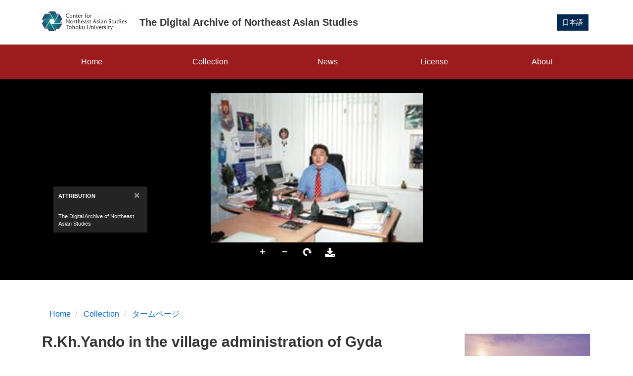

--- FILE ---
content_type: text/html; charset=UTF-8
request_url: https://archives.cneas.tohoku.ac.jp/en/collection/tundranenets/5968
body_size: 5156
content:
<!DOCTYPE html>
<html  lang="en" dir="ltr" prefix="content: http://purl.org/rss/1.0/modules/content/  dc: http://purl.org/dc/terms/  foaf: http://xmlns.com/foaf/0.1/  og: http://ogp.me/ns#  rdfs: http://www.w3.org/2000/01/rdf-schema#  schema: http://schema.org/  sioc: http://rdfs.org/sioc/ns#  sioct: http://rdfs.org/sioc/types#  skos: http://www.w3.org/2004/02/skos/core#  xsd: http://www.w3.org/2001/XMLSchema# ">
  <head>
    <meta charset="utf-8" />
<link rel="canonical" href="https://archives.cneas.tohoku.ac.jp/collection/tundranenets/5968" />
<link rel="icon" href="/themes/custom/cneas/favicon.ico" />
<link rel="icon" sizes="16x16" href="/themes/custom/cneas/favicon-16x16.png" />
<link rel="icon" sizes="32x32" href="/themes/custom/cneas/favicon-32x32.png" />
<meta name="dcterms.title" content="ギダ村落行政府内 R.Kh.Yando氏" />
<meta name="dcterms.creator" content="吉田睦" />
<meta name="dcterms.subject" content="ギダ村落行政府内 R.Kh.Yando氏" />
<meta name="dcterms.date" content="2005 / Ⅴ" />
<meta name="dcterms.identifier" content="y130" />
<meta name="dcterms.coverage" content="70.89480556 78.50394444" />
<meta name="Generator" content="Drupal 10 (https://www.drupal.org)" />
<meta name="MobileOptimized" content="width" />
<meta name="HandheldFriendly" content="true" />
<meta name="viewport" content="width=device-width, initial-scale=1.0" />
<link rel="alternate" hreflang="ja" href="https://archives.cneas.tohoku.ac.jp/collection/tundranenets/5968" />

    <title>ギダ村落行政府内 R.Kh.Yando氏 | The Digital Archive of Northeast Asian Studies</title>
    <link rel="stylesheet" media="all" href="/sites/default/files/css/css_oIN-5rENeOMkaf2IsaUmFfUtrAN_LYlqnabAqNi-RCI.css?delta=0&amp;language=en&amp;theme=cneas&amp;include=eJxNxkEKgDAMBMAPheZNqUYpNm5JosXfC568DFOBjHQZvLmYTvhBu6JjkWw4-fdiMiieSDWuEkp30xn8WQzr1fUFzAIe0Q" />
<link rel="stylesheet" media="all" href="/sites/default/files/css/css_yxnmgzyZtBt8M8NmC_h79UEczLH-6_0M7QZO0tD_k0A.css?delta=1&amp;language=en&amp;theme=cneas&amp;include=eJxNxkEKgDAMBMAPheZNqUYpNm5JosXfC568DFOBjHQZvLmYTvhBu6JjkWw4-fdiMiieSDWuEkp30xn8WQzr1fUFzAIe0Q" />

    
  </head>
  <body class="path-node page-node-type-tundranenets navbar-is-static-top has-glyphicons">
    <a href="#main-content" class="visually-hidden focusable skip-link">
      Skip to main content
    </a>
    
      <div class="dialog-off-canvas-main-canvas" data-off-canvas-main-canvas>
    <div class="wrap-content">
          <header class="navbar navbar-default navbar-static-top" id="navbar" role="banner">
      <div class="container py-3">
          <div class="region region-navigation">
              <a class="logo navbar-btn pull-left mr-3" href="http://www.cneas.tohoku.ac.jp/index_e.html" title="The Center for Northeast Asian Studies" rel="home">
          <img src="/themes/custom/cneas/logo_en.svg" alt="Home" height="40" />
    </a>
        <a class="name navbar-brand" href="/en" title="Home" rel="home">The Digital Archive of Northeast Asian Studies</a>
    <section class="language-switcher-language-url block block-language block-language-blocklanguage-interface clearfix" id="block-language-switch" role="navigation">
  
    

      <ul class="links list-inline"><li hreflang="ja" data-drupal-link-system-path="node/5968" class="ja"><a href="/collection/tundranenets/5968" class="language-link" hreflang="ja" data-drupal-link-system-path="node/5968">日本語</a></li><li hreflang="en" data-drupal-link-system-path="node/5968" class="en is-active" aria-current="page"><a href="/en/collection/tundranenets/5968" class="language-link is-active" hreflang="en" data-drupal-link-system-path="node/5968" aria-current="page">English</a></li></ul>
  </section>


  </div>

                          <button type="button" class="navbar-toggle" data-toggle="collapse" data-target="#navbar-collapse">
            <span class="sr-only">Toggle navigation</span>
            <span class="icon-bar"></span>
            <span class="icon-bar"></span>
            <span class="icon-bar"></span>
          </button>
              </div>

                    <div id="navbar-collapse" class="navbar-collapse collapse">
          <div class="container">  <div class="region region-navigation-collapsible">
    <nav role="navigation" aria-labelledby="block-cneas-main-menu-menu" id="block-cneas-main-menu">
            
  <h2 class="visually-hidden" id="block-cneas-main-menu-menu">メインナビゲーション</h2>
  

        
      <ul class="menu menu--main nav navbar-nav">
                      <li class="first">
                                        <a href="/en" data-drupal-link-system-path="&lt;front&gt;">Home</a>
              </li>
                      <li>
                                        <a href="/en/collection" data-drupal-link-system-path="collection">Collection</a>
              </li>
                      <li>
                                        <a href="/en/news" data-drupal-link-system-path="news">News</a>
              </li>
                      <li>
                                        <a href="/en/license" data-drupal-link-system-path="node/2894">License</a>
              </li>
                      <li class="last">
                                        <a href="/en/about" data-drupal-link-system-path="about">About</a>
              </li>
        </ul>
  

  </nav>

  </div>
</div>
        </div>
          </header>
  
  <div role="main" class="main-container js-quickedit-main-content">
          <div class="iiif_viewer mb-5">
        <div class="container">
                    <iframe id="uv-iframe" class="uv-iframe" src="/libraries/uv/uv.html#?manifest=/en/iiif/tundranenets/y130/manifest.json"></iframe>
                  </div>
      </div>
    
    <div class="container">
      <div class="row">

                                      <div class="col-sm-12" role="heading">
                <div class="region region-header">
        <ol class="breadcrumb">
          <li >
                  <a href="/en">Home</a>
              </li>
          <li >
                  <a href="/en/collection">Collection</a>
              </li>
          <li >
                  <a href="/en/collection/tundranenets">タームページ</a>
              </li>
      </ol>


  </div>

            </div>
                  
                
                        <section class="col-sm-9">

                                              <div class="highlighted">  <div class="region region-highlighted">
    <div data-drupal-messages-fallback class="hidden"></div>

  </div>
</div>
                      
                                              
                      
                                <a id="main-content"></a>
              <div class="region region-content">
        <h1 class="page-header">R.Kh.Yando in the village administration of Gyda</h1>

  
  <div class="field field--name-field-tundranenets-category field--type-entity-reference field--label-inline">
    <div class="field--label">Category (Japanese)</div>
          <div class="field--items">
              <div class="field--item">人</div>
              </div>
      </div>

  <div class="field field--name-field-caption-ja field--type-string field--label-inline">
    <div class="field--label">Caption (Japanese)</div>
              <div class="field--item">ギダ村落行政府内　R.Kh.Yando氏　</div>
          </div>

  <div class="field field--name-field-caption-en field--type-string field--label-inline">
    <div class="field--label">Caption</div>
              <div class="field--item">R.Kh.Yando in the village administration of Gyda</div>
          </div>

  <div class="field field--name-field-caption-ru field--type-string field--label-inline">
    <div class="field--label">Caption (Russian)</div>
              <div class="field--item">Р.Х.Яндо у своего стола в здании администрации п. Гыда</div>
          </div>

  <div class="field field--name-field-shoot-year field--type-string field--label-inline">
    <div class="field--label">Year</div>
              <div class="field--item">2005</div>
          </div>

  <div class="field field--name-field-shoot-month field--type-string field--label-inline">
    <div class="field--label">Month</div>
              <div class="field--item">Ⅴ</div>
          </div>

  <div class="field field--name-field-district field--type-entity-reference field--label-inline">
    <div class="field--label">District</div>
              <div class="field--item">Tazovsky Raion</div>
          </div>

  <div class="field field--name-field-region field--type-entity-reference field--label-inline">
    <div class="field--label">Region</div>
              <div class="field--item">Yamalo-Nenets Autonomous Okrug</div>
          </div>

  <div class="field field--name-field-state field--type-entity-reference field--label-inline">
    <div class="field--label">State</div>
              <div class="field--item">Russian Federation</div>
          </div>

  <div class="field field--name-field-photographer-ja field--type-entity-reference field--label-inline">
    <div class="field--label">Photographer (Japanese)</div>
              <div class="field--item">吉田睦</div>
          </div>

  <div class="field field--name-field-photographer-en field--type-entity-reference field--label-inline">
    <div class="field--label">Photographer</div>
              <div class="field--item">Atsushi Yoshida</div>
          </div>

  <div class="field field--name-field-lon-lat field--type-geolocation field--label-inline">
    <div class="field--label">Place</div>
              <div class="field--item"><div  class="geolocation-map-wrapper" id="map-698215ec8bac7" data-map-type="google_maps">
    <div class="geolocation-map-controls">
                        <div class="geolocation-map-control control_locate form-group" data-google-map-control-position="TOP_LEFT"><button class="locate">Locate</button>
</div>

                  </div>

    <div class="geolocation-map-container js-show"></div>

            <div  class="geolocation-location js-hide" id="698215ec98208" data-lat="70.89480556" data-lng="78.50394444" data-set-marker="true" typeof="Place">
  <span property="geo" typeof="GeoCoordinates">
    <meta property="latitude" content="70.89480556" />
    <meta property="longitude" content="78.50394444" />
  </span>

      <h2 class="location-title" property="name">70.89480556, 78.50394444</h2>
  
  </div>
    </div>
</div>
          </div>




  </div>

                  </section>
                                      <aside class="col-sm-3" role="complementary">
                <div class="region region-sidebar-second">
    <section class="views-element-container block block-views block-views-blockcollection-node-block-1 clearfix" id="block-views-block-collection-node-block-1">
  
    

      <div class="form-group"><div class="view view-collection-node view-id-collection_node view-display-id-block_1 js-view-dom-id-169c1b995639e6dc076d5bf0238f2a0f6190f3f3e762cb37310bb9aa0c3eb5fd">
  
    
      
      <div class="view-content">
          <div><div class="card">
    <img loading="lazy" src="/sites/default/files/styles/large/public/2022-03/y118_30.jpg?itok=4_Kx9hSA" width="480" height="335" alt="アイキャッチ画像" typeof="Image" class="img-responsive" />



  <div class="card-body">
    <h4 class="card-title"><a href="/en/collection/tundranenets" hreflang="en">Tundra Nenets in Yamal-Nenets Autonomous District: Their Lifestyle and Subsistence Activity</a></h4>
   This collection is the image materials of the traditional culture of Nenets, an indigenous people for the exhibition which was held in 2020 by the invitation of the administration of the Yamal-Nenets Autonomous Okrug of the Russian Federation. The photos were taken as part of a cultural anthropology survey conducted by Professor Atsushi Yoshida of Chiba University from 1995 to 2016.
  </div>
</div></div>

    </div>
  
          </div>
</div>

  </section>


  </div>

            </aside>
                        </div>
    </div>

  </div>
</div>
<!-- .wrap-content -->
      <footer class="footer" role="contentinfo">
      <div class="container ">  <div class="region region-footer">
    <nav role="navigation" aria-labelledby="block-menu-footer-menu" id="block-menu-footer">
            
  <h2 class="visually-hidden" id="block-menu-footer-menu">フッター</h2>
  

        
      <ul class="menu-footer list-inline">
                        <li>
        <a href="/en/license" data-drupal-link-system-path="node/2894">License</a>
                  </li>
        </ul>
  

  </nav>
<section id="block-footer" class="block block-fixed-block-content block-fixed-block-contentfooter clearfix">
  
    

      
            <div class="field field--name-body field--type-text-with-summary field--label-hidden field--item"><p>© 2021 Center for Northeast Asian Studies</p>
</div>
      
  </section>


  </div>
</div>
    </footer>
  
  </div>

    
    <script type="application/json" data-drupal-selector="drupal-settings-json">{"path":{"baseUrl":"\/","pathPrefix":"en\/","currentPath":"node\/5968","currentPathIsAdmin":false,"isFront":false,"currentLanguage":"en"},"pluralDelimiter":"\u0003","suppressDeprecationErrors":true,"ajaxPageState":{"libraries":"[base64]","theme":"cneas","theme_token":null},"ajaxTrustedUrl":[],"bootstrap":{"forms_has_error_value_toggle":1,"modal_animation":1,"modal_backdrop":"true","modal_focus_input":1,"modal_keyboard":1,"modal_select_text":1,"modal_show":1,"modal_size":"","popover_enabled":1,"popover_animation":1,"popover_auto_close":1,"popover_container":"body","popover_content":"","popover_delay":"0","popover_html":0,"popover_placement":"right","popover_selector":"","popover_title":"","popover_trigger":"click","tooltip_enabled":1,"tooltip_animation":1,"tooltip_container":"body","tooltip_delay":"0","tooltip_html":0,"tooltip_placement":"auto left","tooltip_selector":"","tooltip_trigger":"hover"},"geolocation":{"maps":{"map-698215ec8bac7":{"map_center":{"fit_bounds":{"map_center_id":"fit_bounds","option_id":"fit_bounds","settings":{"min_zoom":false,"reset_zoom":true},"weight":-101}},"settings":{"google_map_settings":{"map_features":{"marker_infowindow":{"enabled":true,"settings":{"info_auto_display":false,"disable_auto_pan":true,"info_window_solitary":true,"max_width":""}},"control_locate":{"enabled":true,"settings":{"position":"TOP_LEFT"}},"control_zoom":{"enabled":true,"settings":{"position":"RIGHT_CENTER","behavior":"default","style":"LARGE"}},"control_maptype":{"enabled":true,"settings":{"position":"RIGHT_BOTTOM","behavior":"default","style":"DEFAULT"}}},"type":"ROADMAP","zoom":10,"height":"400px","width":"100%","minZoom":0,"maxZoom":20,"gestureHandling":"auto"}},"marker_infowindow":{"enable":true,"infoAutoDisplay":false,"disableAutoPan":true,"infoWindowSolitary":true,"maxWidth":""},"control_locate":{"enable":true},"control_zoom":{"enable":true,"position":"RIGHT_CENTER","behavior":"default","style":"LARGE"},"control_maptype":{"enable":true,"position":"RIGHT_BOTTOM","behavior":"default","style":"DEFAULT"}}}},"user":{"uid":0,"permissionsHash":"3ea8b706ad99b9fcb3403a216ade2c187eb406a510718269126f024b85772fc3"}}</script>
<script src="/sites/default/files/js/js_2HjfoCyoosrTNVPmlmsHlvLsxgTIqCaEu1v7J1JS2dM.js?scope=footer&amp;delta=0&amp;language=en&amp;theme=cneas&amp;include=eJyVkEEKAyEMRS806JGCY6NI1S8x7dCevtIyg10UOpvw8_7LJiugXcU1u-6JmjClmnQ5kG1ouLNMRIGsqS2RkeGdJlQ7ZVPcdzd28lyVxYSkO-6zQxGImWmo3X7yz3qMwE5vwsajqiDT2zt1MZA-2qmTJ1D-8YuTK8t4Y8CW6gXbC3JpkQw"></script>
<script src="https://maps.googleapis.com/maps/api/js?language=en&amp;libraries=&amp;key=AIzaSyCaOsEJB1yR8MdpnWWgteagiQPePpKcftc&amp;callback=Drupal.geolocation.google.load" defer="defer" async="async"></script>
<script src="/sites/default/files/js/js_Sa8kULWDp6t4v12ZY83h6y2sml1gjaZ35nLjBf92kas.js?scope=footer&amp;delta=2&amp;language=en&amp;theme=cneas&amp;include=eJyVkEEKAyEMRS806JGCY6NI1S8x7dCevtIyg10UOpvw8_7LJiugXcU1u-6JmjClmnQ5kG1ouLNMRIGsqS2RkeGdJlQ7ZVPcdzd28lyVxYSkO-6zQxGImWmo3X7yz3qMwE5vwsajqiDT2zt1MZA-2qmTJ1D-8YuTK8t4Y8CW6gXbC3JpkQw"></script>

  </body>
</html>
